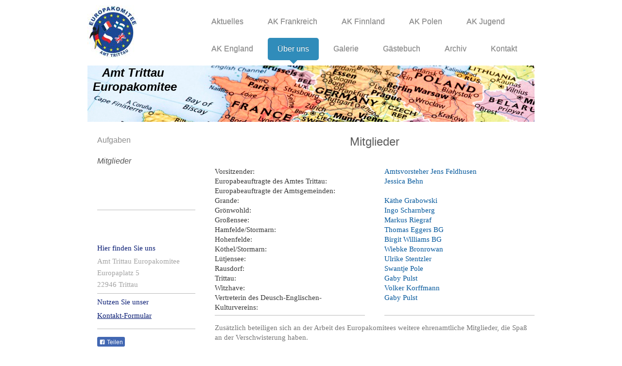

--- FILE ---
content_type: text/html; charset=UTF-8
request_url: https://www.europakomitee-trittau.de/%C3%BCber-uns/mitglieder/
body_size: 8108
content:
<!DOCTYPE html>
<html lang="de"  ><head prefix="og: http://ogp.me/ns# fb: http://ogp.me/ns/fb# business: http://ogp.me/ns/business#">
    <meta http-equiv="Content-Type" content="text/html; charset=utf-8"/>
    <meta name="generator" content="IONOS MyWebsite"/>
        
    <link rel="dns-prefetch" href="//cdn.website-start.de/"/>
    <link rel="dns-prefetch" href="//102.mod.mywebsite-editor.com"/>
    <link rel="dns-prefetch" href="https://102.sb.mywebsite-editor.com/"/>
    <link rel="shortcut icon" href="https://www.europakomitee-trittau.de/s/misc/favicon.png?1572360696"/>
        <link rel="apple-touch-icon" href="https://www.europakomitee-trittau.de/s/misc/touchicon.png?1572360662"/>
        <title>Amt Trittau Europakomitee - Mitglieder</title>
    <style type="text/css">@media screen and (max-device-width: 1024px) {.diyw a.switchViewWeb {display: inline !important;}}</style>
    <style type="text/css">@media screen and (min-device-width: 1024px) {
            .mediumScreenDisabled { display:block }
            .smallScreenDisabled { display:block }
        }
        @media screen and (max-device-width: 1024px) { .mediumScreenDisabled { display:none } }
        @media screen and (max-device-width: 568px) { .smallScreenDisabled { display:none } }
                @media screen and (min-width: 1024px) {
            .mobilepreview .mediumScreenDisabled { display:block }
            .mobilepreview .smallScreenDisabled { display:block }
        }
        @media screen and (max-width: 1024px) { .mobilepreview .mediumScreenDisabled { display:none } }
        @media screen and (max-width: 568px) { .mobilepreview .smallScreenDisabled { display:none } }</style>
    <meta name="viewport" content="width=device-width, initial-scale=1, maximum-scale=1, minimal-ui"/>

<meta name="format-detection" content="telephone=no"/>
        <meta name="keywords" content="Verein, Karneval, Fasching, Freiwillige, Feuerwehr, Verband, Jugendaustausch, Gemeindepartnerschaft, Jumelage, Partnerstädte, Städtepartnerschaft, Trittau,"/>
            <meta name="description" content="Neue Seite"/>
            <meta name="robots" content="index,follow"/>
        <link href="//cdn.website-start.de/templates/2111/style.css?1763478093678" rel="stylesheet" type="text/css"/>
    <link href="https://www.europakomitee-trittau.de/s/style/theming.css?1751149371" rel="stylesheet" type="text/css"/>
    <link href="//cdn.website-start.de/app/cdn/min/group/web.css?1763478093678" rel="stylesheet" type="text/css"/>
<link href="//cdn.website-start.de/app/cdn/min/moduleserver/css/de_DE/common,facebook,counter,shoppingbasket?1763478093678" rel="stylesheet" type="text/css"/>
    <link href="//cdn.website-start.de/app/cdn/min/group/mobilenavigation.css?1763478093678" rel="stylesheet" type="text/css"/>
    <link href="https://102.sb.mywebsite-editor.com/app/logstate2-css.php?site=195423330&amp;t=1768622321" rel="stylesheet" type="text/css"/>

<script type="text/javascript">
    /* <![CDATA[ */
var stagingMode = '';
    /* ]]> */
</script>
<script src="https://102.sb.mywebsite-editor.com/app/logstate-js.php?site=195423330&amp;t=1768622321"></script>

    <link href="//cdn.website-start.de/templates/2111/print.css?1763478093678" rel="stylesheet" media="print" type="text/css"/>
    <script type="text/javascript">
    /* <![CDATA[ */
    var systemurl = 'https://102.sb.mywebsite-editor.com/';
    var webPath = '/';
    var proxyName = '';
    var webServerName = 'www.europakomitee-trittau.de';
    var sslServerUrl = 'https://www.europakomitee-trittau.de';
    var nonSslServerUrl = 'http://www.europakomitee-trittau.de';
    var webserverProtocol = 'http://';
    var nghScriptsUrlPrefix = '//102.mod.mywebsite-editor.com';
    var sessionNamespace = 'DIY_SB';
    var jimdoData = {
        cdnUrl:  '//cdn.website-start.de/',
        messages: {
            lightBox: {
    image : 'Bild',
    of: 'von'
}

        },
        isTrial: 0,
        pageId: 924433707    };
    var script_basisID = "195423330";

    diy = window.diy || {};
    diy.web = diy.web || {};

        diy.web.jsBaseUrl = "//cdn.website-start.de/s/build/";

    diy.context = diy.context || {};
    diy.context.type = diy.context.type || 'web';
    /* ]]> */
</script>

<script type="text/javascript" src="//cdn.website-start.de/app/cdn/min/group/web.js?1763478093678" crossorigin="anonymous"></script><script type="text/javascript" src="//cdn.website-start.de/s/build/web.bundle.js?1763478093678" crossorigin="anonymous"></script><script type="text/javascript" src="//cdn.website-start.de/app/cdn/min/group/mobilenavigation.js?1763478093678" crossorigin="anonymous"></script><script src="//cdn.website-start.de/app/cdn/min/moduleserver/js/de_DE/common,facebook,counter,shoppingbasket?1763478093678"></script>
<script type="text/javascript" src="https://cdn.website-start.de/proxy/apps/static/resource/dependencies/"></script><script type="text/javascript">
                    if (typeof require !== 'undefined') {
                        require.config({
                            waitSeconds : 10,
                            baseUrl : 'https://cdn.website-start.de/proxy/apps/static/js/'
                        });
                    }
                </script><script type="text/javascript" src="//cdn.website-start.de/app/cdn/min/group/pfcsupport.js?1763478093678" crossorigin="anonymous"></script>    <meta property="og:type" content="business.business"/>
    <meta property="og:url" content="https://www.europakomitee-trittau.de/über-uns/mitglieder/"/>
    <meta property="og:title" content="Amt Trittau Europakomitee - Mitglieder"/>
            <meta property="og:description" content="Neue Seite"/>
                <meta property="og:image" content="https://www.europakomitee-trittau.de/s/misc/logo.jpg?t=1767898108"/>
        <meta property="business:contact_data:country_name" content="Deutschland"/>
    <meta property="business:contact_data:street_address" content="Europaplatz 5"/>
    <meta property="business:contact_data:locality" content="Trittau"/>
    <meta property="business:contact_data:region" content="300"/>
    <meta property="business:contact_data:email" content="U.Borngraeber@Hamfelde-Stormarn.de"/>
    <meta property="business:contact_data:postal_code" content="22946"/>
    <meta property="business:contact_data:phone_number" content="+49 4154 80790"/>
    
    
<link href="https://cdn.website-start.de/proxy/apps/t9uib6/s/diy/basic/public/css/basic.css?rev-1572432799=" rel="stylesheet" type="text/css"/><link href="https://cdn.website-start.de/proxy/apps/t9uib6/s/contentApps/teamIntroduction/public/css/web.css?rev-1572432799=" rel="stylesheet" type="text/css"/></head>


<body class="body   cc-pagemode-default diyfeSidebarLeft diy-market-de_DE" data-pageid="924433707" id="page-924433707">
    
    <div class="diyw">
        <div class="diyweb">
  
<nav id="diyfeMobileNav" class="diyfeCA diyfeCA2" role="navigation">
    <a title="Navigation aufklappen/zuklappen">Navigation aufklappen/zuklappen</a>
    <ul class="mainNav1"><li class=" hasSubNavigation"><a data-page-id="924433705" href="https://www.europakomitee-trittau.de/" class=" level_1"><span>Aktuelles</span></a><span class="diyfeDropDownSubOpener">&nbsp;</span><div class="diyfeDropDownSubList diyfeCA diyfeCA3"><ul class="mainNav2"><li class=" hasSubNavigation"><a data-page-id="924439321" href="https://www.europakomitee-trittau.de/protokolle/" class=" level_2"><span>Protokolle</span></a></li><li class=" hasSubNavigation"><a data-page-id="924343758" href="https://www.europakomitee-trittau.de/impressum/" class=" level_2"><span>Impressum</span></a></li></ul></div></li><li class=" hasSubNavigation"><a data-page-id="924433704" href="https://www.europakomitee-trittau.de/ak-frankreich/" class=" level_1"><span>AK Frankreich</span></a></li><li class=" hasSubNavigation"><a data-page-id="924343798" href="https://www.europakomitee-trittau.de/ak-finnland/" class=" level_1"><span>AK Finnland</span></a></li><li class=" hasSubNavigation"><a data-page-id="924343799" href="https://www.europakomitee-trittau.de/ak-polen/" class=" level_1"><span>AK Polen</span></a></li><li class=" hasSubNavigation"><a data-page-id="924632007" href="https://www.europakomitee-trittau.de/ak-jugend/" class=" level_1"><span>AK Jugend</span></a></li><li class=" hasSubNavigation"><a data-page-id="924343801" href="https://www.europakomitee-trittau.de/ak-england/" class=" level_1"><span>AK England</span></a></li><li class="parent hasSubNavigation"><a data-page-id="924343755" href="https://www.europakomitee-trittau.de/über-uns/" class="parent level_1"><span>Über uns</span></a><span class="diyfeDropDownSubOpener">&nbsp;</span><div class="diyfeDropDownSubList diyfeCA diyfeCA3"><ul class="mainNav2"><li class=" hasSubNavigation"><a data-page-id="924433706" href="https://www.europakomitee-trittau.de/über-uns/aufgaben/" class=" level_2"><span>Aufgaben</span></a></li><li class="current hasSubNavigation"><a data-page-id="924433707" href="https://www.europakomitee-trittau.de/über-uns/mitglieder/" class="current level_2"><span>Mitglieder</span></a></li></ul></div></li><li class=" hasSubNavigation"><a data-page-id="924632005" href="https://www.europakomitee-trittau.de/galerie/" class=" level_1"><span>Galerie</span></a><span class="diyfeDropDownSubOpener">&nbsp;</span><div class="diyfeDropDownSubList diyfeCA diyfeCA3"><ul class="mainNav2"><li class=" hasSubNavigation"><a data-page-id="924642719" href="https://www.europakomitee-trittau.de/galerie/2019/" class=" level_2"><span>2019</span></a></li><li class=" hasSubNavigation"><a data-page-id="924642716" href="https://www.europakomitee-trittau.de/galerie/2018/" class=" level_2"><span>2018</span></a></li><li class=" hasSubNavigation"><a data-page-id="924642714" href="https://www.europakomitee-trittau.de/galerie/2017/" class=" level_2"><span>2017</span></a></li><li class=" hasSubNavigation"><a data-page-id="924642713" href="https://www.europakomitee-trittau.de/galerie/2016/" class=" level_2"><span>2016</span></a></li><li class=" hasSubNavigation"><a data-page-id="924642712" href="https://www.europakomitee-trittau.de/galerie/2015/" class=" level_2"><span>2015</span></a></li><li class=" hasSubNavigation"><a data-page-id="924642710" href="https://www.europakomitee-trittau.de/galerie/2014/" class=" level_2"><span>2014</span></a></li><li class=" hasSubNavigation"><a data-page-id="924642709" href="https://www.europakomitee-trittau.de/galerie/2013/" class=" level_2"><span>2013</span></a></li><li class=" hasSubNavigation"><a data-page-id="924642708" href="https://www.europakomitee-trittau.de/galerie/2012/" class=" level_2"><span>2012</span></a></li><li class=" hasSubNavigation"><a data-page-id="924642717" href="https://www.europakomitee-trittau.de/galerie/2011/" class=" level_2"><span>2011</span></a></li><li class=" hasSubNavigation"><a data-page-id="924642718" href="https://www.europakomitee-trittau.de/galerie/2010/" class=" level_2"><span>2010</span></a></li></ul></div></li><li class=" hasSubNavigation"><a data-page-id="924632006" href="https://www.europakomitee-trittau.de/gästebuch/" class=" level_1"><span>Gästebuch</span></a></li><li class=" hasSubNavigation"><a data-page-id="924632027" href="https://www.europakomitee-trittau.de/archiv/" class=" level_1"><span>Archiv</span></a><span class="diyfeDropDownSubOpener">&nbsp;</span><div class="diyfeDropDownSubList diyfeCA diyfeCA3"><ul class="mainNav2"><li class=" hasSubNavigation"><a data-page-id="924632029" href="https://www.europakomitee-trittau.de/archiv/archiv-frankreich/" class=" level_2"><span>Archiv  Frankreich</span></a></li><li class=" hasSubNavigation"><a data-page-id="924632030" href="https://www.europakomitee-trittau.de/archiv/archiv-finnland/" class=" level_2"><span>Archiv  Finnland</span></a></li><li class=" hasSubNavigation"><a data-page-id="924632031" href="https://www.europakomitee-trittau.de/archiv/archiv-england/" class=" level_2"><span>Archiv  England</span></a></li><li class=" hasSubNavigation"><a data-page-id="924632032" href="https://www.europakomitee-trittau.de/archiv/archiv-polen/" class=" level_2"><span>Archiv  Polen</span></a></li><li class=" hasSubNavigation"><a data-page-id="924632033" href="https://www.europakomitee-trittau.de/archiv/archiv-jugend/" class=" level_2"><span>Archiv  Jugend</span></a></li><li class=" hasSubNavigation"><a data-page-id="924632053" href="https://www.europakomitee-trittau.de/archiv/archiv-ek-trittau/" class=" level_2"><span>Archiv EK Trittau</span></a></li></ul></div></li><li class=" hasSubNavigation"><a data-page-id="924343756" href="https://www.europakomitee-trittau.de/kontakt/" class=" level_1"><span>Kontakt</span></a></li></ul></nav>
	<div class="diywebLogoNav">
		<div class="diywebLiveArea">
			<div class="diywebMainGutter">
				<div class="diyfeGridGroup diyfeCA diyfeCA1">
					<div class="diywebLogo diyfeGE">
						<div class="diywebGutter">
							
    <style type="text/css" media="all">
        /* <![CDATA[ */
                .diyw #website-logo {
            text-align: left !important;
                        padding: 0px 0;
                    }
        
                /* ]]> */
    </style>

    <div id="website-logo">
            <a href="https://www.europakomitee-trittau.de/"><img class="website-logo-image" width="103" src="https://www.europakomitee-trittau.de/s/misc/logo.jpg?t=1767898109" alt=""/></a>

            
            </div>


						</div>
					</div>
					<div class="diywebNav diywebNavMain diywebNav1 diyfeCA2 diywebNavHorizontal diyfeGE">
						<div class="diywebGutter">
							<div class="webnavigation"><ul id="mainNav1" class="mainNav1"><li class="navTopItemGroup_1"><a data-page-id="924433705" href="https://www.europakomitee-trittau.de/" class="level_1"><span>Aktuelles</span></a></li><li class="navTopItemGroup_2"><a data-page-id="924433704" href="https://www.europakomitee-trittau.de/ak-frankreich/" class="level_1"><span>AK Frankreich</span></a></li><li class="navTopItemGroup_3"><a data-page-id="924343798" href="https://www.europakomitee-trittau.de/ak-finnland/" class="level_1"><span>AK Finnland</span></a></li><li class="navTopItemGroup_4"><a data-page-id="924343799" href="https://www.europakomitee-trittau.de/ak-polen/" class="level_1"><span>AK Polen</span></a></li><li class="navTopItemGroup_5"><a data-page-id="924632007" href="https://www.europakomitee-trittau.de/ak-jugend/" class="level_1"><span>AK Jugend</span></a></li><li class="navTopItemGroup_6"><a data-page-id="924343801" href="https://www.europakomitee-trittau.de/ak-england/" class="level_1"><span>AK England</span></a></li><li class="navTopItemGroup_7"><a data-page-id="924343755" href="https://www.europakomitee-trittau.de/über-uns/" class="parent level_1"><span>Über uns</span></a></li><li class="navTopItemGroup_8"><a data-page-id="924632005" href="https://www.europakomitee-trittau.de/galerie/" class="level_1"><span>Galerie</span></a></li><li class="navTopItemGroup_9"><a data-page-id="924632006" href="https://www.europakomitee-trittau.de/gästebuch/" class="level_1"><span>Gästebuch</span></a></li><li class="navTopItemGroup_10"><a data-page-id="924632027" href="https://www.europakomitee-trittau.de/archiv/" class="level_1"><span>Archiv</span></a></li><li class="navTopItemGroup_11"><a data-page-id="924343756" href="https://www.europakomitee-trittau.de/kontakt/" class="level_1"><span>Kontakt</span></a></li></ul></div>
						</div>
					</div>
				</div>
			</div>
		</div>
	</div>
	<div class="diywebEmotionHeader">
		<div class="diywebLiveArea">
			<div class="diywebMainGutter">
				<div class="diyfeGE">
					<div class="diywebGutter">
					 <div id="diywebAppContainer1st"></div>
						
<style type="text/css" media="all">
.diyw div#emotion-header {
        max-width: 920px;
        max-height: 116px;
                background: #EEEEEE;
    }

.diyw div#emotion-header-title-bg {
    left: 0%;
    top: 20%;
    width: 21.53%;
    height: 72%;

    background-color: #0080ff;
    opacity: 0.61;
    filter: alpha(opacity = 61.03);
    display: none;}

.diyw div#emotion-header strong#emotion-header-title {
    left: 20%;
    top: 20%;
    color: #000000;
        font: italic bold 24px/120% 'Century Gothic', 'Avant Garde', Muli, sans-serif;
}

.diyw div#emotion-no-bg-container{
    max-height: 116px;
}

.diyw div#emotion-no-bg-container .emotion-no-bg-height {
    margin-top: 12.61%;
}
</style>
<div id="emotion-header" data-action="loadView" data-params="active" data-imagescount="1">
            <img src="https://www.europakomitee-trittau.de/s/img/emotionheader.jpg?1568891838.920px.116px" id="emotion-header-img" alt=""/>
            
        <div id="ehSlideshowPlaceholder">
            <div id="ehSlideShow">
                <div class="slide-container">
                                        <div style="background-color: #EEEEEE">
                            <img src="https://www.europakomitee-trittau.de/s/img/emotionheader.jpg?1568891838.920px.116px" alt=""/>
                        </div>
                                    </div>
            </div>
        </div>


        <script type="text/javascript">
        //<![CDATA[
                diy.module.emotionHeader.slideShow.init({ slides: [{"url":"https:\/\/www.europakomitee-trittau.de\/s\/img\/emotionheader.jpg?1568891838.920px.116px","image_alt":"","bgColor":"#EEEEEE"}] });
        //]]>
        </script>

    
    
    
            <strong id="emotion-header-title" style="text-align: center">Amt Trittau 
Europakomitee</strong>
                    <div class="notranslate">
                <svg xmlns="http://www.w3.org/2000/svg" version="1.1" id="emotion-header-title-svg" viewBox="0 0 920 116" preserveAspectRatio="xMinYMin meet"><text style="font-family:'Century Gothic', 'Avant Garde', Muli, sans-serif;font-size:24px;font-style:italic;font-weight:bold;fill:#000000;line-height:1.2em;"><tspan x="50%" style="text-anchor: middle" dy="0.95em">Amt Trittau </tspan><tspan x="50%" style="text-anchor: middle" dy="1.2em">Europakomitee</tspan></text></svg>
            </div>
            
    
    <script type="text/javascript">
    //<![CDATA[
    (function ($) {
        function enableSvgTitle() {
                        var titleSvg = $('svg#emotion-header-title-svg'),
                titleHtml = $('#emotion-header-title'),
                emoWidthAbs = 920,
                emoHeightAbs = 116,
                offsetParent,
                titlePosition,
                svgBoxWidth,
                svgBoxHeight;

                        if (titleSvg.length && titleHtml.length) {
                offsetParent = titleHtml.offsetParent();
                titlePosition = titleHtml.position();
                svgBoxWidth = titleHtml.width();
                svgBoxHeight = titleHtml.height();

                                titleSvg.get(0).setAttribute('viewBox', '0 0 ' + svgBoxWidth + ' ' + svgBoxHeight);
                titleSvg.css({
                   left: Math.roundTo(100 * titlePosition.left / offsetParent.width(), 3) + '%',
                   top: Math.roundTo(100 * titlePosition.top / offsetParent.height(), 3) + '%',
                   width: Math.roundTo(100 * svgBoxWidth / emoWidthAbs, 3) + '%',
                   height: Math.roundTo(100 * svgBoxHeight / emoHeightAbs, 3) + '%'
                });

                titleHtml.css('visibility','hidden');
                titleSvg.css('visibility','visible');
            }
        }

        
            var posFunc = function($, overrideSize) {
                var elems = [], containerWidth, containerHeight;
                                    elems.push({
                        selector: '#emotion-header-title',
                        overrideSize: true,
                        horPos: 1.48,
                        vertPos: 0                    });
                    lastTitleWidth = $('#emotion-header-title').width();
                                                elems.push({
                    selector: '#emotion-header-title-bg',
                    horPos: 0.14,
                    vertPos: 1.31                });
                                
                containerWidth = parseInt('920');
                containerHeight = parseInt('116');

                for (var i = 0; i < elems.length; ++i) {
                    var el = elems[i],
                        $el = $(el.selector),
                        pos = {
                            left: el.horPos,
                            top: el.vertPos
                        };
                    if (!$el.length) continue;
                    var anchorPos = $el.anchorPosition();
                    anchorPos.$container = $('#emotion-header');

                    if (overrideSize === true || el.overrideSize === true) {
                        anchorPos.setContainerSize(containerWidth, containerHeight);
                    } else {
                        anchorPos.setContainerSize(null, null);
                    }

                    var pxPos = anchorPos.fromAnchorPosition(pos),
                        pcPos = anchorPos.toPercentPosition(pxPos);

                    var elPos = {};
                    if (!isNaN(parseFloat(pcPos.top)) && isFinite(pcPos.top)) {
                        elPos.top = pcPos.top + '%';
                    }
                    if (!isNaN(parseFloat(pcPos.left)) && isFinite(pcPos.left)) {
                        elPos.left = pcPos.left + '%';
                    }
                    $el.css(elPos);
                }

                // switch to svg title
                enableSvgTitle();
            };

                        var $emotionImg = jQuery('#emotion-header-img');
            if ($emotionImg.length > 0) {
                // first position the element based on stored size
                posFunc(jQuery, true);

                // trigger reposition using the real size when the element is loaded
                var ehLoadEvTriggered = false;
                $emotionImg.one('load', function(){
                    posFunc(jQuery);
                    ehLoadEvTriggered = true;
                                        diy.module.emotionHeader.slideShow.start();
                                    }).each(function() {
                                        if(this.complete || typeof this.complete === 'undefined') {
                        jQuery(this).load();
                    }
                });

                                noLoadTriggeredTimeoutId = setTimeout(function() {
                    if (!ehLoadEvTriggered) {
                        posFunc(jQuery);
                    }
                    window.clearTimeout(noLoadTriggeredTimeoutId)
                }, 5000);//after 5 seconds
            } else {
                jQuery(function(){
                    posFunc(jQuery);
                });
            }

                        if (jQuery.isBrowser && jQuery.isBrowser.ie8) {
                var longTitleRepositionCalls = 0;
                longTitleRepositionInterval = setInterval(function() {
                    if (lastTitleWidth > 0 && lastTitleWidth != jQuery('#emotion-header-title').width()) {
                        posFunc(jQuery);
                    }
                    longTitleRepositionCalls++;
                    // try this for 5 seconds
                    if (longTitleRepositionCalls === 5) {
                        window.clearInterval(longTitleRepositionInterval);
                    }
                }, 1000);//each 1 second
            }

            }(jQuery));
    //]]>
    </script>

    </div>

					</div>
				</div>
			</div>
		</div>
	</div>
	<div class="diywebContent">
		<div class="diywebLiveArea">
			<div class="diywebMainGutter">
				<div class="diyfeGridGroup diyfeCA diyfeCA1">
					<div class="diywebMain diyfeGE">
						<div class="diywebGutter">
							
        <div id="content_area">
        	<div id="content_start"></div>
        	
        
        <div id="matrix_1026717799" class="sortable-matrix" data-matrixId="1026717799"><div class="n module-type-spacer diyfeLiveArea "> <div class="the-spacer id5801871521" style="height: 25px;">
</div>
 </div><div class="n module-type-header diyfeLiveArea "> <h2><span class="diyfeDecoration">Mitglieder</span></h2> </div><div class="n module-type-spacer diyfeLiveArea "> <div class="the-spacer id5801871527" style="height: 25px;">
</div>
 </div><div class="n module-type-matrix diyfeLiveArea "> 

<div class="diyfeModGridGroup diyfeModGrid2">
            <div class="diyfeModGridElement diyfeModGridCol50">
            <div class="diyfeModGridContent">
                <div id="matrix_1026721355" class="sortable-matrix-child" data-matrixId="1026721355"><div class="n module-type-text diyfeLiveArea "> <p><span style="color:#353535;">Vorsitzender:</span></p> </div><div class="n module-type-text diyfeLiveArea "> <p><span style="color:#353535;">Europabeauftragte des Amtes Trittau:</span></p>
<p><span style="color:#353535;">Europabeauftragte der Amtsgemeinden:</span></p>
<p><span style="color:#353535;">Grande:</span></p>
<p><span style="color:#353535;">Grönwohld:</span></p>
<p><span style="color:#353535;">Großensee:</span></p>
<p><span style="color:#353535;">Hamfelde/Stormarn:</span></p>
<p><span style="color:#353535;">Hohenfelde:</span></p>
<p><span style="color:#353535;"><span style="line-height: 1.35;">Köthel/Stormarn:</span></span></p>
<p><span style="color:#353535;">Lütjensee:</span></p>
<p><span style="color:#353535;">Rausdorf:</span></p>
<p><span style="color:#353535;">Trittau:</span></p>
<p><span style="color:#353535;">Witzhave:</span></p>
<p><span style="color:#353535;">Vertreterin des Deusch-Englischen-Kulturvereins:</span></p> </div><div class="n module-type-hr diyfeLiveArea "> <div style="padding: 0px 0px">
    <div class="hr"></div>
</div>
 </div></div>            </div>
        </div>
            <div class="diyfeModGridElement diyfeModGridCol50">
            <div class="diyfeModGridContent">
                <div id="matrix_1026721356" class="sortable-matrix-child" data-matrixId="1026721356"><div class="n module-type-text diyfeLiveArea "> <p><span style="color:#03579B;">Amtsvorsteher Jens Feldhusen</span></p> </div><div class="n module-type-text diyfeLiveArea "> <p><span style="color:#03579B;">Jessica Behn</span></p>
<p> </p>
<p><span style="color:#03579B;">Käthe Grabowski</span></p>
<p><span style="color:#03579B;">Ingo Scharnberg</span></p>
<p><span style="color:#03579B;">Markus Riegraf</span></p>
<p><span style="color:#03579B;">Thomas Eggers BG</span></p>
<p><span style="color:#03579B;">Birgit Williams BG</span></p>
<p><span style="color:#03579B;">Wiebke Bronrowan</span></p>
<p><span style="color:#03579B;">Ulrike Stentzler</span></p>
<p><span style="color:#03579B;">Swantje Pole</span></p>
<p><span style="color:#03579B;">Gaby Pulst</span></p>
<p><span style="color:#03579B;">Volker Korffmann</span></p>
<p><span style="color:#03579B;">Gaby Pulst</span></p>
<p> </p> </div><div class="n module-type-hr diyfeLiveArea "> <div style="padding: 0px 0px">
    <div class="hr"></div>
</div>
 </div></div>            </div>
        </div>
        <div style="clear: both;"></div>
</div>
 </div><div class="n module-type-webcomponent-teamIntroduction diyfeLiveArea "> <div id="webcomponent_96452fd1-2506-4805-8ef5-570838d6ea8a_web" class="diysdk_contentApps_teamIntroduction web_view webcomponent diyApp">
<style type="text/css">
@media only screen and (max-width: 767px) {
.diysdk_contentApps_teamIntroduction.web_view.webcomponent .style3 .member_details { float:none; }
.diysdk_contentApps_teamIntroduction.web_view.webcomponent .style3 .spacer { padding-left:10px !important; }
}
@media only screen and (max-width: 480px) {
    .diysdk_contentApps_teamIntroduction.web_view.webcomponent .style1 .memberName { font-size: 200%; }
    .diysdk_contentApps_teamIntroduction.web_view.webcomponent .style2 .profileImage { max-width: 30%; }
}
</style>
    <div class="alignment clear container" style="width:100%;">
        <div class="teamMembers">
                </div>
        <div class="clear"></div>
    </div>
    </div><script type="text/javascript">/* <![CDATA[ */
var data = {"instance":{"data":{"renderOptions":{"width":"658","height":null,"upgradeable":"0","packagetransition":"none"}},"name":"teamIntroduction","localizedName":"teamIntroduction.edit.title","id":"96452fd1-2506-4805-8ef5-570838d6ea8a","view":"web","app":{"version":"1.0","name":"contentApps","id":"5FEE1FDC-9348-46B2-B714-5F02BFEFDC68"},"isSitebuilder":false,"environmentConfig":{"isSitebuilder":false,"staticUrlPrefix":"https:\/\/cdn.website-start.de\/proxy\/apps\/t9uib6"}},"resources":{"css":["https:\/\/cdn.website-start.de\/proxy\/apps\/t9uib6\/s\/diy\/basic\/public\/css\/basic.css?rev-1572432799=","https:\/\/cdn.website-start.de\/proxy\/apps\/t9uib6\/s\/contentApps\/teamIntroduction\/public\/css\/web.css?rev-1572432799="],"js":["order!https:\/\/cdn.website-start.de\/proxy\/apps\/t9uib6\/s\/contentApps\/teamIntroduction\/public\/js\/teamIntroduction.js?rev-1572432799=","order!https:\/\/cdn.website-start.de\/proxy\/apps\/t9uib6\/api\/app\/contentApps\/translation\/de_DE?rev-1572432799="]},"embeddedComponents":[]};
var baseSaveUrl = '/proxy/apps/';
var instanceCreator = new diysdk.webcomponentIntegrator();
instanceCreator.create(data, baseSaveUrl);
/* ]]> */</script> </div><div class="n module-type-text diyfeLiveArea "> <p><span style="line-height: 1.35;">Zusätzlich beteiligen sich an der Arbeit des Europakomitees weitere ehrenamtliche Mitglieder, die Spaß an der Verschwisterung haben.</span></p>
<p> </p>
<p>Im Europakomitee arbeiten fünf Arbeitskreise:</p> </div><div class="n module-type-matrix diyfeLiveArea "> 

<div class="diyfeModGridGroup diyfeModGrid2">
            <div class="diyfeModGridElement diyfeModGridCol50">
            <div class="diyfeModGridContent">
                <div id="matrix_1026721358" class="sortable-matrix-child" data-matrixId="1026721358"><div class="n module-type-text diyfeLiveArea "> <p>Arbeitskreis Frankreich<br/>
Arbeitskreis Finnland</p>
<p>Arbietskreis Polen<br/>
Arebitskreis Jugend </p> </div><div class="n module-type-hr diyfeLiveArea "> <div style="padding: 0px 0px">
    <div class="hr"></div>
</div>
 </div></div>            </div>
        </div>
            <div class="diyfeModGridElement diyfeModGridCol50">
            <div class="diyfeModGridContent">
                <div id="matrix_1026721359" class="sortable-matrix-child" data-matrixId="1026721359"><div class="n module-type-text diyfeLiveArea "> <p><span style="color:#03579B;">Vorsitzende: Gaby Pulst, Trittau</span></p>
<p><span style="color:#03579B;">Vorsitzender: Volker Korffmann, Witzhave<br/>
Vorsitzende: Elisabeth Liebau, Grönwohld<br/>
Vorsitzender: Markus Riegraf, Grossensee</span></p> </div><div class="n module-type-hr diyfeLiveArea "> <div style="padding: 0px 0px">
    <div class="hr"></div>
</div>
 </div></div>            </div>
        </div>
        <div style="clear: both;"></div>
</div>
 </div><div class="n module-type-text diyfeLiveArea "> <p>Die Freundschaft zu England wird durch den Deutsch-Englischen-Kulturverein gepflegt. Die Vorsitzende ist Gaby Pulst (Trittau).</p> </div></div>
        
        
        </div>
						</div>
					</div>
					<div class="diywebSecondary diyfeGE diyfeCA diyfeCA3">
						<div class="diywebNav diywebNav23 diywebHideOnSmall">
							<div class="diyfeGE">
								<div class="diywebGutter">
									<div class="webnavigation"><ul id="mainNav2" class="mainNav2"><li class="navTopItemGroup_0"><a data-page-id="924433706" href="https://www.europakomitee-trittau.de/über-uns/aufgaben/" class="level_2"><span>Aufgaben</span></a></li><li class="navTopItemGroup_0"><a data-page-id="924433707" href="https://www.europakomitee-trittau.de/über-uns/mitglieder/" class="current level_2"><span>Mitglieder</span></a></li></ul></div>
								</div>
							</div>
						</div>
						<div class="diywebSidebar">
							<div class="diyfeGE">
								<div class="diywebGutter">
									<div id="matrix_1026488506" class="sortable-matrix" data-matrixId="1026488506"><div class="n module-type-hr diyfeLiveArea "> <div style="padding: 29px 0px">
    <div class="hr"></div>
</div>
 </div><div class="n module-type-text diyfeLiveArea "> <p> </p>
<p><font color="#051972">Hier finden Sie uns</font></p> </div><div class="n module-type-text diyfeLiveArea "> <p>Amt Trittau Europakomitee<br/>
Europaplatz 5<br/>
22946 Trittau</p> </div><div class="n module-type-hr diyfeLiveArea "> <div style="padding: 0px 0px">
    <div class="hr"></div>
</div>
 </div><div class="n module-type-text diyfeLiveArea "> <p><font color="#051972">Nutzen Sie unser</font></p>
<p><a href="https://www.europakomitee-trittau.de/kontakt/" target="_self"><font color="#051972">Kontakt-Formular</font></a></p> </div><div class="n module-type-hr diyfeLiveArea "> <div style="padding: 9px 0px">
    <div class="hr"></div>
</div>
 </div><div class="n module-type-remoteModule-facebook diyfeLiveArea ">             <div id="modul_5798949499_content"><div id="NGH5798949499_main">
    <div class="facebook-content">
        <a class="fb-share button" href="https://www.facebook.com/sharer.php?u=https%3A%2F%2Fwww.europakomitee-trittau.de%2F%C3%BCber-uns%2Fmitglieder%2F">
    <img src="https://www.europakomitee-trittau.de/proxy/static/mod/facebook/files/img/facebook-share-icon.png"/> Teilen</a>    </div>
</div>
</div><script>/* <![CDATA[ */var __NGHModuleInstanceData5798949499 = __NGHModuleInstanceData5798949499 || {};__NGHModuleInstanceData5798949499.server = 'http://102.mod.mywebsite-editor.com';__NGHModuleInstanceData5798949499.data_web = {};var m = mm[5798949499] = new Facebook(5798949499,82827,'facebook');if (m.initView_main != null) m.initView_main();/* ]]> */</script>
         </div><div class="n module-type-hr diyfeLiveArea "> <div style="padding: 10px 0px">
    <div class="hr"></div>
</div>
 </div><div class="n module-type-header diyfeLiveArea "> <h1><span class="diyfeDecoration">Besucherzähler</span></h1> </div><div class="n module-type-remoteModule-counter diyfeLiveArea ">             <div id="modul_5813927843_content"><div id="NGH5813927843_" class="counter apsinth-clear">
		<div class="ngh-counter ngh-counter-skin-00new_counter02d" style="border:10px solid #ffffff;height:26px"><div class="char" style="width:10px;height:26px"></div><div class="char" style="background-position:-23px 0px;width:13px;height:26px"></div><div class="char" style="background-position:-114px 0px;width:13px;height:26px"></div><div class="char" style="background-position:-23px 0px;width:13px;height:26px"></div><div class="char" style="background-position:-147px 0px;width:4px;height:26px"></div><div class="char" style="background-position:-88px 0px;width:13px;height:26px"></div><div class="char" style="background-position:-23px 0px;width:13px;height:26px"></div><div class="char" style="background-position:-36px 0px;width:13px;height:26px"></div><div class="char" style="background-position:-221px 0px;width:12px;height:26px"></div></div>		<div class="apsinth-clear"></div>
</div>
</div><script>/* <![CDATA[ */var __NGHModuleInstanceData5813927843 = __NGHModuleInstanceData5813927843 || {};__NGHModuleInstanceData5813927843.server = 'http://102.mod.mywebsite-editor.com';__NGHModuleInstanceData5813927843.data_web = {"content":292723};var m = mm[5813927843] = new Counter(5813927843,82965,'counter');if (m.initView_main != null) m.initView_main();/* ]]> */</script>
         </div><div class="n module-type-hr diyfeLiveArea "> <div style="padding: 0px 0px">
    <div class="hr"></div>
</div>
 </div></div>
								</div>
							</div>
						</div>
					</div>
				</div>
			</div>
		</div>
	</div>
	<div class="diywebFooter">
		<div class="diywebLiveArea">
			<div class="diywebMainGutter">
				<div class="diyfeGE diywebPull diyfeCA diyfeCA4">
					<div class="diywebGutter">
						<div id="contentfooter">
    <div class="leftrow">
                        <a rel="nofollow" href="javascript:window.print();">
                    <img class="inline" height="14" width="18" src="//cdn.website-start.de/s/img/cc/printer.gif" alt=""/>
                    Druckversion                </a> <span class="footer-separator">|</span>
                <a href="https://www.europakomitee-trittau.de/sitemap/">Sitemap</a>
                        <br/> © Amt Trittau Europakomitee
            </div>
    <script type="text/javascript">
        window.diy.ux.Captcha.locales = {
            generateNewCode: 'Neuen Code generieren',
            enterCode: 'Bitte geben Sie den Code ein'
        };
        window.diy.ux.Cap2.locales = {
            generateNewCode: 'Neuen Code generieren',
            enterCode: 'Bitte geben Sie den Code ein'
        };
    </script>
    <div class="rightrow">
                    <span class="loggedout">
                <a rel="nofollow" id="login" href="https://login.1and1-editor.com/195423330/www.europakomitee-trittau.de/de?pageId=924433707">
                    Login                </a>
            </span>
                <p><a class="diyw switchViewWeb" href="javascript:switchView('desktop');">Webansicht</a><a class="diyw switchViewMobile" href="javascript:switchView('mobile');">Mobile-Ansicht</a></p>
                <span class="loggedin">
            <a rel="nofollow" id="logout" href="https://102.sb.mywebsite-editor.com/app/cms/logout.php">Logout</a> <span class="footer-separator">|</span>
            <a rel="nofollow" id="edit" href="https://102.sb.mywebsite-editor.com/app/195423330/924433707/">Seite bearbeiten</a>
        </span>
    </div>
</div>
            <div id="loginbox" class="hidden">
                <script type="text/javascript">
                    /* <![CDATA[ */
                    function forgotpw_popup() {
                        var url = 'https://passwort.1und1.de/xml/request/RequestStart';
                        fenster = window.open(url, "fenster1", "width=600,height=400,status=yes,scrollbars=yes,resizable=yes");
                        // IE8 doesn't return the window reference instantly or at all.
                        // It may appear the call failed and fenster is null
                        if (fenster && fenster.focus) {
                            fenster.focus();
                        }
                    }
                    /* ]]> */
                </script>
                                <img class="logo" src="//cdn.website-start.de/s/img/logo.gif" alt="IONOS" title="IONOS"/>

                <div id="loginboxOuter"></div>
            </div>
        

					</div>
				</div>
			</div>
		</div>
	</div>
</div>    </div>

    
    </body>


<!-- rendered at Thu, 08 Jan 2026 19:48:29 +0100 -->
</html>
